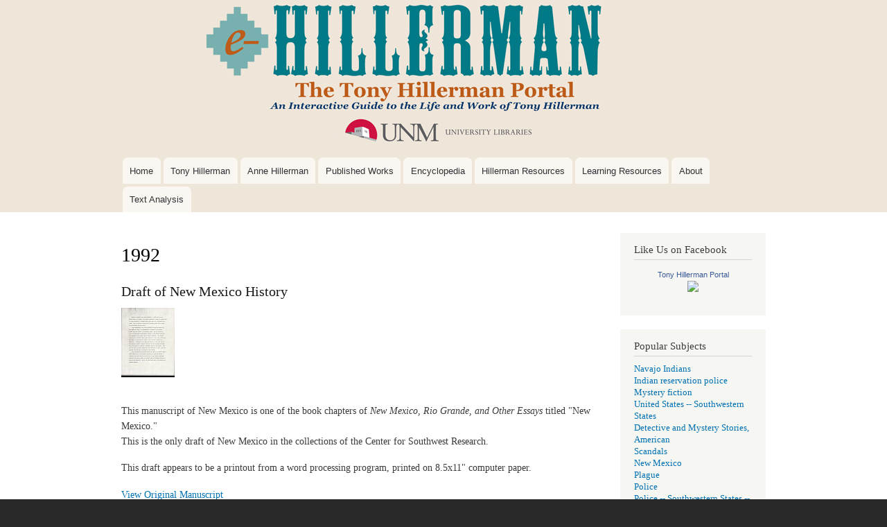

--- FILE ---
content_type: text/html; charset=UTF-8
request_url: https://ehillerman.unm.edu/taxonomy/term/72
body_size: 35159
content:
<!DOCTYPE html>
<html lang="en" dir="ltr">
  <head>
    <meta charset="utf-8" />
<script async src="https://www.googletagmanager.com/gtag/js?id=G-GZRSZZ8WYM"></script>
<script>window.dataLayer = window.dataLayer || [];function gtag(){dataLayer.push(arguments)};gtag("js", new Date());gtag("set", "developer_id.dMDhkMT", true);gtag("config", "G-GZRSZZ8WYM", {"groups":"default","page_placeholder":"PLACEHOLDER_page_location","allow_ad_personalization_signals":false});</script>
<meta name="Generator" content="Drupal 10 (https://www.drupal.org)" />
<meta name="MobileOptimized" content="width" />
<meta name="HandheldFriendly" content="true" />
<meta name="viewport" content="width=device-width, initial-scale=1.0" />
<link rel="alternate" type="application/rss+xml" title="1992" href="https://ehillerman.unm.edu/taxonomy/term/72/feed" />

    <title>1992 | The Tony Hillerman Portal</title>
    <link rel="stylesheet" media="all" href="/sites/default/files/css/css_FMrWwvJY0QU0_5oq54nvZEpbWBNyTqYxcoj0ifLB8gs.css?delta=0&amp;language=en&amp;theme=ehillerman_theme&amp;include=eJxdjkEOwyAQAz9E4EnRAhZBWdiIhVT09U1zqNRcLHs0B3tqPe8uMKlO60lh_B8qUKUEfeAq8WcmFk-8aJ-cazJBGlyVVojzGwZbZsa16to3FDx1pimjrzFrkBNtOqkIwuYQZhfbOIjtty-XvavRqR3F3U_PjJe6O22ROBgfn6ZQmw" />
<link rel="stylesheet" media="all" href="/sites/default/files/css/css_evQv40AjBUG5dlpeuKouRD9qz5w0WBNQsUq0_80mCuE.css?delta=1&amp;language=en&amp;theme=ehillerman_theme&amp;include=eJxdjkEOwyAQAz9E4EnRAhZBWdiIhVT09U1zqNRcLHs0B3tqPe8uMKlO60lh_B8qUKUEfeAq8WcmFk-8aJ-cazJBGlyVVojzGwZbZsa16to3FDx1pimjrzFrkBNtOqkIwuYQZhfbOIjtty-XvavRqR3F3U_PjJe6O22ROBgfn6ZQmw" />
<link rel="stylesheet" media="print" href="/sites/default/files/css/css_XNMnpWwhDxt8OT6C451digy2QqVxfvgTH7zJcTArSnQ.css?delta=2&amp;language=en&amp;theme=ehillerman_theme&amp;include=eJxdjkEOwyAQAz9E4EnRAhZBWdiIhVT09U1zqNRcLHs0B3tqPe8uMKlO60lh_B8qUKUEfeAq8WcmFk-8aJ-cazJBGlyVVojzGwZbZsa16to3FDx1pimjrzFrkBNtOqkIwuYQZhfbOIjtty-XvavRqR3F3U_PjJe6O22ROBgfn6ZQmw" />
<link rel="stylesheet" media="all" href="/sites/default/files/css/css_qMHpXdRAv6LgRSdROzf_YvvKvmF98EdM4ZQb4D15kCE.css?delta=3&amp;language=en&amp;theme=ehillerman_theme&amp;include=eJxdjkEOwyAQAz9E4EnRAhZBWdiIhVT09U1zqNRcLHs0B3tqPe8uMKlO60lh_B8qUKUEfeAq8WcmFk-8aJ-cazJBGlyVVojzGwZbZsa16to3FDx1pimjrzFrkBNtOqkIwuYQZhfbOIjtty-XvavRqR3F3U_PjJe6O22ROBgfn6ZQmw" />
<link rel="stylesheet" media="print" href="/sites/default/files/css/css_q02OrjhI_36Tln3Wl5TrosyJs1HtO9yxOfy71ckelgI.css?delta=4&amp;language=en&amp;theme=ehillerman_theme&amp;include=eJxdjkEOwyAQAz9E4EnRAhZBWdiIhVT09U1zqNRcLHs0B3tqPe8uMKlO60lh_B8qUKUEfeAq8WcmFk-8aJ-cazJBGlyVVojzGwZbZsa16to3FDx1pimjrzFrkBNtOqkIwuYQZhfbOIjtty-XvavRqR3F3U_PjJe6O22ROBgfn6ZQmw" />
<link rel="stylesheet" media="all" href="/sites/default/files/css/css_xt8H4d_YFqCVXjV-8mT-fCUVQYg-N8_JGAwOoKW7KBs.css?delta=5&amp;language=en&amp;theme=ehillerman_theme&amp;include=eJxdjkEOwyAQAz9E4EnRAhZBWdiIhVT09U1zqNRcLHs0B3tqPe8uMKlO60lh_B8qUKUEfeAq8WcmFk-8aJ-cazJBGlyVVojzGwZbZsa16to3FDx1pimjrzFrkBNtOqkIwuYQZhfbOIjtty-XvavRqR3F3U_PjJe6O22ROBgfn6ZQmw" />

    
  </head>
  <body class="layout-one-sidebar layout-sidebar-second path-taxonomy">
        <a href="#main-content" class="visually-hidden focusable skip-link">
      Skip to main content
    </a>
    
      <div class="dialog-off-canvas-main-canvas" data-off-canvas-main-canvas>
    <div id="page-wrapper">
  <div id="page">
    <header id="header" class="without-secondary-menu">
      <div class="section clearfix">
        
          <div class="clearfix region region-header">
    <div data-drupal-messages-fallback class="hidden"></div>
<div id="block-ehillerman-theme-site-branding" class="clearfix site-branding block block-system block-system-branding-block">
  
    
        <a href="/" rel="home" class="site-branding__logo">
      <img src="/themes/custom/ehillerman_theme/images/Hillerman_Portal_v6_800.jpg" alt="Home" />
    </a>
    </div>

  </div>

          <div class="region region-primary-menu">
    
<nav role="navigation" aria-labelledby="block-ehillerman-theme-main-menu-menu" id="block-ehillerman-theme-main-menu" class="block block-menu navigation menu--main">
            
  <h2 class="visually-hidden" id="block-ehillerman-theme-main-menu-menu">Main navigation</h2>
  

        <div class="content">
            <div class="menu-toggle-target menu-toggle-target-show" id="show-block-ehillerman-theme-main-menu"></div>
      <div class="menu-toggle-target" id="hide-block-ehillerman-theme-main-menu"></div>
      <a class="menu-toggle" href="#show-block-ehillerman-theme-main-menu">Show &mdash; Main navigation</a>
      <a class="menu-toggle menu-toggle--hide" href="#hide-block-ehillerman-theme-main-menu">Hide &mdash; Main navigation</a>
      
              <ul class="clearfix menu">
                    <li class="menu-item">
        <a href="/" data-drupal-link-system-path="&lt;front&gt;">Home</a>
              </li>
                <li class="menu-item">
        <a href="/biography" data-drupal-link-system-path="node/4">Tony Hillerman</a>
              </li>
                <li class="menu-item">
        <a href="/3169" data-drupal-link-system-path="node/3169">Anne Hillerman</a>
              </li>
                <li class="menu-item">
        <a href="/publishedworks" data-drupal-link-system-path="publishedworks">Published Works</a>
              </li>
                <li class="menu-item">
        <a href="/encyclopedia-main" data-drupal-link-system-path="node/3668">Encyclopedia</a>
              </li>
                <li class="menu-item">
        <a href="/hillerman-resources" title="" data-drupal-link-system-path="hillerman-resources">Hillerman Resources</a>
              </li>
                <li class="menu-item">
        <a href="/learning-resources" title="" data-drupal-link-system-path="learning-resources">Learning Resources</a>
              </li>
                <li class="menu-item">
        <a href="/about" data-drupal-link-system-path="node/3661">About</a>
              </li>
                <li class="menu-item">
        <a href="/text-analysis" data-drupal-link-system-path="node/3536">Text Analysis</a>
              </li>
        </ul>
  


    </div>
  </nav>

  </div>

      </div>
    </header><!-- /.section, /#header -->

    
    
    <div id="main-wrapper" class="clearfix">
      <div id="main" class="clearfix">
        <main id="content" class="column main-content" role="main">
          <section class="section">
            <a id="main-content" tabindex="-1"></a>
              <div class="region region-content">
    <div id="block-ehillerman-theme-page-title" class="block block-core block-page-title-block">
  
    
      <div class="content">
      

  <h1 class="title page-title">1992</h1>


    </div>
  </div>
<div id="block-ehillerman-theme-bartik-unm-system-main" class="block block-system block-system-main-block">
  
    
      <div class="content">
      <div class="views-element-container"><div class="view view-taxonomy-term view-id-taxonomy_term view-display-id-page_1 js-view-dom-id-e2f172c6ebf7ab87e7b703ba7b9b08852448eb9c8fbc2579c0fcb0035172b5e3">
  
    
      <div class="view-header">
      <div id="taxonomy-term-72" class="taxonomy-term vocabulary-publication-years">
  
    
  <div class="content">
    
  </div>
</div>

    </div>
      
      <div class="view-content">
          <div class="views-row">
<article data-history-node-id="3482" class="node node--type-manuscript node--promoted node--view-mode-teaser clearfix">
  <header>
    
            <h2 class="node__title">
        <a href="/3482" rel="bookmark"><span class="field field--name-title field--type-string field--label-hidden">Draft of New Mexico History</span>
</a>
      </h2>
        
      </header>
  <div class="node__content clearfix">
    
            <div class="field field--name-field-image field--type-image field--label-hidden field__item">  <a href="/3482" hreflang="und"><img loading="lazy" src="/sites/default/files/styles/thumbnail/public/page9_0.jpg?itok=iRppEapN" width="77" height="100" alt="" class="image-style-thumbnail" />

</a>
</div>
      
            <div class="clearfix text-formatted field field--name-body field--type-text-with-summary field--label-hidden field__item"><p align="justify"><em></em></p>
<p>This manuscript of New Mexico is one of the book chapters of <i> New Mexico, Rio Grande, and Other Essays </i> titled "New Mexico."<br>
This is the only draft of New Mexico in the collections of the Center for Southwest Research.</p>
<p>This draft appears to be a printout from a word processing program, printed on 8.5x11" computer paper.</p>
<p></p>
</div>
      
            <div class="clearfix text-formatted field field--name-field-link field--type-text field--label-hidden field__item"><p><a href="/sites/default/files/manuscripts/New%20Mexico%20History/New_Mexico_History_%28Unprocessed%29/index.html" target="_blank">View Original Manuscript</a></p>
</div>
        <div class="node__links">
    <ul class="links inline"><li class="node-readmore"><a href="/3482" rel="tag" title="Draft of New Mexico History" hreflang="und">Read more<span class="visually-hidden"> about Draft of New Mexico History</span></a></li></ul>  </div>

  </div>
</article>
</div>
    <div class="views-row">
<article data-history-node-id="3481" class="node node--type-manuscript node--promoted node--view-mode-teaser clearfix">
  <header>
    
            <h2 class="node__title">
        <a href="/3481" rel="bookmark"><span class="field field--name-title field--type-string field--label-hidden">Draft of Places for Spirits, Places for Ghosts</span>
</a>
      </h2>
        
      </header>
  <div class="node__content clearfix">
    
            <div class="field field--name-field-image field--type-image field--label-hidden field__item">  <a href="/3481" hreflang="und"><img loading="lazy" src="/sites/default/files/styles/thumbnail/public/page9.jpg?itok=yVNKyYvw" width="77" height="100" alt="" class="image-style-thumbnail" />

</a>
</div>
      
            <div class="clearfix text-formatted field field--name-body field--type-text-with-summary field--label-hidden field__item"><p align="justify"><em></em></p>
<p>This manuscript is one of the chapters of <i> New Mexico, Rio Grande, and Other Essays </i>. This is the only draft available as a manuscript of Places for Spirits, Places for Ghosts in the Center for Southwest Research Center. </p>
<p>This draft appears to be a printout from a word processing program, printed on 8.5x11" computer paper.<br>
</p>
</div>
      
            <div class="clearfix text-formatted field field--name-field-link field--type-text field--label-hidden field__item"><p><a href="/sites/default/files/manuscripts/Places%20for%20Spirits%20Places%20for%20Ghost/Places_for_Spirits_Places_for_Ghosts_%28Unprocessed%29/index.html" target="_blank">View Original Manuscript</a></p>
</div>
        <div class="node__links">
    <ul class="links inline"><li class="node-readmore"><a href="/3481" rel="tag" title="Draft of Places for Spirits, Places for Ghosts" hreflang="und">Read more<span class="visually-hidden"> about Draft of Places for Spirits, Places for Ghosts</span></a></li></ul>  </div>

  </div>
</article>
</div>
    <div class="views-row">
<article data-history-node-id="2780" class="node node--type-edition node--view-mode-teaser clearfix">
  <header>
    
            <h2 class="node__title">
        <a href="/2780" rel="bookmark"><span class="field field--name-title field--type-string field--label-hidden">Talking God [UK large print edition, hardcover, 1992]</span>
</a>
      </h2>
        
      </header>
  <div class="node__content clearfix">
    
            <div class="field field--name-field-image field--type-image field--label-hidden field__item">  <a href="/2780" hreflang="und"><img loading="lazy" src="/sites/default/files/styles/thumbnail/public/ULVERSCROFT_LARGE_PRINT_01_SMALL.jpg?itok=kdmaz52Q" width="63" height="100" alt="" class="image-style-thumbnail" />

</a>
</div>
      
            <div class="clearfix text-formatted field field--name-field-publication-details field--type-text-long field--label-hidden field__item"><p>Anstey, Leicester, England:  F. A. Thorpe Ltd, 1992.</p>
</div>
        <div class="node__links">
    <ul class="links inline"><li class="node-readmore"><a href="/2780" rel="tag" title="Talking God [UK large print edition, hardcover, 1992]" hreflang="und">Read more<span class="visually-hidden"> about Talking God [UK large print edition, hardcover, 1992]</span></a></li></ul>  </div>

  </div>
</article>
</div>
    <div class="views-row">
<article data-history-node-id="2777" class="node node--type-edition node--view-mode-teaser clearfix">
  <header>
    
            <h2 class="node__title">
        <a href="/2777" rel="bookmark"><span class="field field--name-title field--type-string field--label-hidden">The Blessing Way [UK edition, audiobook, 1992]</span>
</a>
      </h2>
        
      </header>
  <div class="node__content clearfix">
    
            <div class="field field--name-field-image field--type-image field--label-hidden field__item">  <a href="/2777" hreflang="und"><img loading="lazy" src="/sites/default/files/styles/thumbnail/public/TBW_ISIS_AUDIOBOOK_01_SMALL.jpg?itok=ZOPaZBcY" width="72" height="100" alt="" class="image-style-thumbnail" />

</a>
</div>
      
            <div class="clearfix text-formatted field field--name-field-publication-details field--type-text-long field--label-hidden field__item"><p>Oxford, England:  Isis Audio Books, 1992.</p>
</div>
        <div class="node__links">
    <ul class="links inline"><li class="node-readmore"><a href="/2777" rel="tag" title="The Blessing Way [UK edition, audiobook, 1992]" hreflang="und">Read more<span class="visually-hidden"> about The Blessing Way [UK edition, audiobook, 1992]</span></a></li></ul>  </div>

  </div>
</article>
</div>
    <div class="views-row">
<article data-history-node-id="2721" class="node node--type-edition node--view-mode-teaser clearfix">
  <header>
    
            <h2 class="node__title">
        <a href="/2721" rel="bookmark"><span class="field field--name-title field--type-string field--label-hidden">Listening Woman [UK edition, audiobook, 1992]</span>
</a>
      </h2>
        
      </header>
  <div class="node__content clearfix">
    
            <div class="field field--name-field-image field--type-image field--label-hidden field__item">  <a href="/2721" hreflang="und"><img loading="lazy" src="/sites/default/files/styles/thumbnail/public/ISIS_AUDIOBOOK_1992_01_SMALL.jpg?itok=NlUUv7oT" width="72" height="100" alt="" class="image-style-thumbnail" />

</a>
</div>
      
            <div class="clearfix text-formatted field field--name-field-publication-details field--type-text-long field--label-hidden field__item"><p>Oxford, England: Isis Audio Books, 1992.</p>
</div>
        <div class="node__links">
    <ul class="links inline"><li class="node-readmore"><a href="/2721" rel="tag" title="Listening Woman [UK edition, audiobook, 1992]" hreflang="und">Read more<span class="visually-hidden"> about Listening Woman [UK edition, audiobook, 1992]</span></a></li></ul>  </div>

  </div>
</article>
</div>
    <div class="views-row">
<article data-history-node-id="2623" class="node node--type-edition node--view-mode-teaser clearfix">
  <header>
    
            <h2 class="node__title">
        <a href="/2623" rel="bookmark"><span class="field field--name-title field--type-string field--label-hidden">Writing Mysteries [Writer&#039;s Digest Books, hardcover, 1992]</span>
</a>
      </h2>
        
      </header>
  <div class="node__content clearfix">
    
            <div class="field field--name-field-image field--type-image field--label-hidden field__item">  <a href="/2623" hreflang="und"><img loading="lazy" src="/sites/default/files/styles/thumbnail/public/WRITING_MYSTERIES_01_SMALL.jpg?itok=342ir199" width="65" height="100" alt="" class="image-style-thumbnail" />

</a>
</div>
      
            <div class="clearfix text-formatted field field--name-field-publication-details field--type-text-long field--label-hidden field__item"><p>Cincinnati:  Writer's Digest Books, 1992.</p>
</div>
        <div class="node__links">
    <ul class="links inline"><li class="node-readmore"><a href="/2623" rel="tag" title="Writing Mysteries [Writer&#039;s Digest Books, hardcover, 1992]" hreflang="und">Read more<span class="visually-hidden"> about Writing Mysteries [Writer&#039;s Digest Books, hardcover, 1992]</span></a></li></ul>  </div>

  </div>
</article>
</div>
    <div class="views-row">
<article data-history-node-id="2506" class="node node--type-edition node--view-mode-teaser clearfix">
  <header>
    
            <h2 class="node__title">
        <a href="/2506" rel="bookmark"><span class="field field--name-title field--type-string field--label-hidden">Coyote Waits [Reader&#039;s Digest Condensed, hardcover, 1992]</span>
</a>
      </h2>
        
      </header>
  <div class="node__content clearfix">
    
            <div class="field field--name-field-image field--type-image field--label-hidden field__item">  <a href="/2506" hreflang="und"><img loading="lazy" src="/sites/default/files/styles/thumbnail/public/COYOTE_WAITS_RD_1991_01_small.jpg?itok=slC_RC9l" width="72" height="100" alt="" class="image-style-thumbnail" />

</a>
</div>
      
            <div class="clearfix text-formatted field field--name-field-publication-details field--type-text-long field--label-hidden field__item"><p>Surry Hills, NSW:  Reader's Digest (Australia), 1992.</p>
</div>
        <div class="node__links">
    <ul class="links inline"><li class="node-readmore"><a href="/2506" rel="tag" title="Coyote Waits [Reader&#039;s Digest Condensed, hardcover, 1992]" hreflang="und">Read more<span class="visually-hidden"> about Coyote Waits [Reader&#039;s Digest Condensed, hardcover, 1992]</span></a></li></ul>  </div>

  </div>
</article>
</div>
    <div class="views-row">
<article data-history-node-id="950" class="node node--type-edition node--view-mode-teaser clearfix">
  <header>
    
            <h2 class="node__title">
        <a href="/950" rel="bookmark"><span class="field field--name-title field--type-string field--label-hidden">Coyote Attend==Coyote Waits [French, hardback, 1992]</span>
</a>
      </h2>
        
      </header>
  <div class="node__content clearfix">
    
            <div class="field field--name-field-image field--type-image field--label-hidden field__item">  <a href="/950" hreflang="und"><img loading="lazy" src="/system/files/styles/thumbnail/private/SELECTION%20DU%20LIVRES%20%28FRENCH%20ANTHOLOGY%29_01.jpg?itok=lfb7Ne7g" width="73" height="100" alt="" class="image-style-thumbnail" />

</a>
</div>
      
            <div class="clearfix text-formatted field field--name-field-publication-details field--type-text-long field--label-hidden field__item"><p>Paris : Sélection du Reader's digest, 1992. </p>
</div>
        <div class="node__links">
    <ul class="links inline"><li class="node-readmore"><a href="/950" rel="tag" title="Coyote Attend==Coyote Waits [French, hardback, 1992]" hreflang="und">Read more<span class="visually-hidden"> about Coyote Attend==Coyote Waits [French, hardback, 1992]</span></a></li></ul>  </div>

  </div>
</article>
</div>
    <div class="views-row">
<article data-history-node-id="937" class="node node--type-manuscript node--promoted node--view-mode-teaser clearfix">
  <header>
    
            <h2 class="node__title">
        <a href="/937" rel="bookmark"><span class="field field--name-title field--type-string field--label-hidden">Sacred Clowns: Miscellaneous Pages.</span>
</a>
      </h2>
        
      </header>
  <div class="node__content clearfix">
    
            <div class="field field--name-field-image field--type-image field--label-hidden field__item">  <a href="/937" hreflang="und"><img loading="lazy" src="/system/files/styles/thumbnail/private/smaller%20cover_1.jpg?itok=YRtjAhhw" width="77" height="100" alt="" class="image-style-thumbnail" />

</a>
</div>
      
            <div class="clearfix text-formatted field field--name-body field--type-text-with-summary field--label-hidden field__item"><p><em>This manuscript includes miscellaneous pages from the creation of </em>Sacred Clowns<em>. In this manuscript there are chapter outlines, revised chapters, edited front matter from page proofs, and pages of the novel that have been edited by Harper and Row. These edited pages appear to have been edited using a version of HotDocs which is a DOS based word processor. </em></p>
</div>
      
            <div class="clearfix text-formatted field field--name-field-link field--type-text field--label-hidden field__item"><p><a href="/sites/default/files/manuscripts/sacredclowns/17-11/index.html" target="_blank">Click here to view the original manuscript</a></p>
</div>
        <div class="node__links">
    <ul class="links inline"><li class="node-readmore"><a href="/937" rel="tag" title="Sacred Clowns: Miscellaneous Pages." hreflang="und">Read more<span class="visually-hidden"> about Sacred Clowns: Miscellaneous Pages.</span></a></li></ul>  </div>

  </div>
</article>
</div>
    <div class="views-row">
<article data-history-node-id="934" class="node node--type-manuscript node--promoted node--view-mode-teaser clearfix">
  <header>
    
            <h2 class="node__title">
        <a href="/934" rel="bookmark"><span class="field field--name-title field--type-string field--label-hidden">Sacred Clowns: Copy-edited Manuscript, including associated correspondence.</span>
</a>
      </h2>
        
      </header>
  <div class="node__content clearfix">
    
            <div class="field field--name-field-image field--type-image field--label-hidden field__item">  <a href="/934" hreflang="und"><img loading="lazy" src="/system/files/styles/thumbnail/private/Smaller%20cover.jpg?itok=00grKPl5" width="77" height="100" alt="" class="image-style-thumbnail" />

</a>
</div>
      
            <div class="clearfix text-formatted field field--name-body field--type-text-with-summary field--label-hidden field__item"><p><em>This is a copy of the copyedited manuscript and associated correspondence from Harper and Row. Interestingly this manuscript also includes a list of unconfirmed place names, style sheet, and book timeline. This manuscript has no editing marks.</em></p>
</div>
      
            <div class="clearfix text-formatted field field--name-field-link field--type-text field--label-hidden field__item"><p><a href="/sites/default/files/manuscripts/sacredclowns/17-07/index.html" target="_blank">Click here to view the original manuscript</a></p>
</div>
        <div class="node__links">
    <ul class="links inline"><li class="node-readmore"><a href="/934" rel="tag" title="Sacred Clowns: Copy-edited Manuscript, including associated correspondence." hreflang="und">Read more<span class="visually-hidden"> about Sacred Clowns: Copy-edited Manuscript, including associated correspondence.</span></a></li></ul>  </div>

  </div>
</article>
</div>

    </div>
  
        <nav class="pager" role="navigation" aria-labelledby="pagination-heading">
    <h4 id="pagination-heading" class="pager__heading visually-hidden">Pagination</h4>
    <ul class="pager__items js-pager__items">
                    <li class="pager__item is-active">
          Page 1        </li>
                    <li class="pager__item pager__item--next">
          <a href="/taxonomy/term/72?page=1" title="Go to next page" rel="next">
            <span class="visually-hidden">Next page</span>
            <span aria-hidden="true">››</span>
          </a>
        </li>
          </ul>
  </nav>

              <div class="feed-icons">
      <a href="https://ehillerman.unm.edu/taxonomy/term/72/feed" class="feed-icon">
  Subscribe to 1992
</a>

    </div>
  </div>
</div>

    </div>
  </div>

  </div>

          </section>
        </main>
                          <div id="sidebar-second" class="column sidebar">
            <aside class="section" role="complementary">
                <div class="region region-sidebar-second">
    <div id="block-ehillerman-theme-likeusonfacebook" class="block block-block-content block-block-content41dcd8ed-cfd2-444d-b7a3-469b17464784">
  
      <h2>Like Us on Facebook</h2>
    
      <div class="content">
        <div class="layout layout--onecol">
    <div  class="layout__region layout__region--content">
      <div class="block block-layout-builder block-field-blockblock-contentbasicbody">
  
    
      <div class="content">
      
            <div class="clearfix text-formatted field field--name-body field--type-text-with-summary field--label-hidden field__item"><p></p><center>
<!-- Facebook Badge START --><p><a href="https://www.facebook.com/TonyHillermanPortal" target="_TOP" style="font-family: &quot;lucida grande&quot;,tahoma,verdana,arial,sans-serif; font-size: 11px; font-variant: normal; font-style: normal; font-weight: normal; color: #3B5998; text-decoration: none;" title="Tony Hillerman Portal">Tony Hillerman Portal</a><br><a href="https://www.facebook.com/TonyHillermanPortal" target="_TOP" title="Tony Hillerman Portal"><img src="https://badge.facebook.com/badge/316043451861194.1026.1231145378.png" style="border: 0px;"></a></p>
<!-- Facebook Badge END --><p></p></center>
</div>
      
    </div>
  </div>

    </div>
  </div>

    </div>
  </div>
<div class="views-element-container block block-views block-views-blockpopular-subjects-block-1" id="block-ehillerman-theme-views-block-popular-subjects-block-1">
  
      <h2>Popular Subjects</h2>
    
      <div class="content">
      <div><div class="view view-popular-subjects view-id-popular_subjects view-display-id-block_1 js-view-dom-id-aff3d5ed41567f3c74f2e501fc07f8721756738b34df9a36fb9e1e39355bb24b">
  
    
      
      <div class="view-content">
          <div class="views-row"><div class="views-field views-field-name"><span class="field-content"><a href="/navajoindians" hreflang="en">Navajo Indians</a></span></div></div>
    <div class="views-row"><div class="views-field views-field-name"><span class="field-content"><a href="/indianreservation%20police" hreflang="en">Indian reservation police</a></span></div></div>
    <div class="views-row"><div class="views-field views-field-name"><span class="field-content"><a href="/mysteryfiction" hreflang="en">Mystery fiction</a></span></div></div>
    <div class="views-row"><div class="views-field views-field-name"><span class="field-content"><a href="/southwesternstates" hreflang="en">United States -- Southwestern States</a></span></div></div>
    <div class="views-row"><div class="views-field views-field-name"><span class="field-content"><a href="/detectiveandmysterystories" hreflang="en">Detective and Mystery Stories, American</a></span></div></div>
    <div class="views-row"><div class="views-field views-field-name"><span class="field-content"><a href="/taxonomy/term/98" hreflang="en">Scandals</a></span></div></div>
    <div class="views-row"><div class="views-field views-field-name"><span class="field-content"><a href="/taxonomy/term/207" hreflang="en">New Mexico</a></span></div></div>
    <div class="views-row"><div class="views-field views-field-name"><span class="field-content"><a href="/taxonomy/term/208" hreflang="en">Plague</a></span></div></div>
    <div class="views-row"><div class="views-field views-field-name"><span class="field-content"><a href="/taxonomy/term/209" hreflang="en">Police</a></span></div></div>
    <div class="views-row"><div class="views-field views-field-name"><span class="field-content"><a href="/taxonomy/term/211" hreflang="en">Police -- Southwestern States -- New Mexico</a></span></div></div>

    </div>
  
          <div class="more-link"><a href="/subject-terms">More</a></div>

      </div>
</div>

    </div>
  </div>

  </div>

            </aside>
          </div>
        
      </div>
    </div> <!-- /#main, /#main-wrapper -->

    
    <footer id="footer-wrapper">
      <div class="section">
                  <div id="footer-columns" class="clearfix">
              <div class="region region-footer-firstcolumn">
    <div id="block-ehillerman-theme-footer1stcolumn" class="block block-block-content block-block-content54db4faf-8924-4463-8617-b6ac78c1a2a4">
  
    
      <div class="content">
        <div class="layout layout--onecol">
    <div  class="layout__region layout__region--content">
      <div class="block block-layout-builder block-field-blockblock-contentbasicbody">
  
    
      <div class="content">
      
            <div class="clearfix text-formatted field field--name-body field--type-text-with-summary field--label-hidden field__item"><p style="font-size:xx-small;"><a href="http://library.unm.edu" target="_blank">University Libraries, MSC05 3020</a><br><a href="http://library.unm.edu" target="_blank">1 University of New Mexico,</a><br><a href="http://library.unm.edu" target="_blank">Albuquerque, NM 87131</a></p>
</div>
      
    </div>
  </div>

    </div>
  </div>

    </div>
  </div>

  </div>

              <div class="region region-footer-secondcolumn">
    <div id="block-ehillerman-theme-footer2ndcolumn" class="block block-block-content block-block-content9cbda6c5-7655-4314-b078-ff97e3ec58cc">
  
    
      <div class="content">
        <div class="layout layout--onecol">
    <div  class="layout__region layout__region--content">
      <div class="block block-layout-builder block-field-blockblock-contentbasicbody">
  
    
      <div class="content">
      
            <div class="clearfix text-formatted field field--name-body field--type-text-with-summary field--label-hidden field__item"><p>&nbsp;</p>
</div>
      
    </div>
  </div>

    </div>
  </div>

    </div>
  </div>

  </div>

              <div class="region region-footer-thirdcolumn">
    <div id="block-ehillerman-theme-footer3rdcolumn" class="block block-block-content block-block-content3619c262-47ca-4ec9-9e35-fc89540194ea">
  
    
      <div class="content">
        <div class="layout layout--onecol">
    <div  class="layout__region layout__region--content">
      <div class="block block-layout-builder block-field-blockblock-contentbasicbody">
  
    
      <div class="content">
      
            <div class="clearfix text-formatted field field--name-body field--type-text-with-summary field--label-hidden field__item"><p>&nbsp;&nbsp;&nbsp;&nbsp;&nbsp;&nbsp;&nbsp;&nbsp;&nbsp;&nbsp;&nbsp;&nbsp;&nbsp;&nbsp;&nbsp;&nbsp;&nbsp;&nbsp;&nbsp;&nbsp;&nbsp;&nbsp;&nbsp;&nbsp;&nbsp;&nbsp;&nbsp;&nbsp;&nbsp;&nbsp;&nbsp;&nbsp;&nbsp;&nbsp;&nbsp;&nbsp;&nbsp;&nbsp;&nbsp;&nbsp;&nbsp;&nbsp;&nbsp;&nbsp;&nbsp;&nbsp;&nbsp;&nbsp;&nbsp;&nbsp;&nbsp;&nbsp;&nbsp;&nbsp;&nbsp;&nbsp;&nbsp;&nbsp;&nbsp;&nbsp;&nbsp;&nbsp;&nbsp;&nbsp;&nbsp;&nbsp;&nbsp;&nbsp;&nbsp;&nbsp;&nbsp;&nbsp;&nbsp;&nbsp;&nbsp;&nbsp;&nbsp;&nbsp;&nbsp;&nbsp;&nbsp;&nbsp;&nbsp;&nbsp;&nbsp;&nbsp;&nbsp;&nbsp;&nbsp;&nbsp;&nbsp;&nbsp;&nbsp;&nbsp;&nbsp;&nbsp;&nbsp;&nbsp;&nbsp;&nbsp;&nbsp;&nbsp;&nbsp;&nbsp;&nbsp;&nbsp;&nbsp;&nbsp;&nbsp;&nbsp;&nbsp;&nbsp;&nbsp;&nbsp;&nbsp;&nbsp;&nbsp;&nbsp;&nbsp;&nbsp;</p>
</div>
      
    </div>
  </div>

    </div>
  </div>

    </div>
  </div>

  </div>

              <div class="region region-footer-fourthcolumn">
    <div id="block-ehillerman-theme-footersharethis" class="block block-block-content block-block-contented2dbe8d-1162-45bf-9e37-cbf157c545d2">
  
    
      <div class="content">
        <div class="layout layout--onecol">
    <div  class="layout__region layout__region--content">
      <div class="block block-layout-builder block-field-blockblock-contentbasicbody">
  
    
      <div class="content">
      
            <div class="clearfix text-formatted field field--name-body field--type-text-with-summary field--label-hidden field__item"><script type="text/javascript">var switchTo5x=true;</script><script type="text/javascript" src="http://w.sharethis.com/button/buttons.js"></script><script type="text/javascript">stLight.options({publisher: "a397a0ad-cfa7-4ce4-a3a7-7046ad4d7f3c", doNotHash: false, doNotCopy: false, hashAddressBar: true});</script><p class="socialIcons"><span class="st_sharethis"></span> <span class="st_facebook"></span> <span class="st_twitter"></span> <span class="st_linkedin"></span> <span class="st_pinterest"></span> <span class="st_email"></span></p>
</div>
      
    </div>
  </div>

    </div>
  </div>

    </div>
  </div>

  </div>

          </div> <!-- /#footer-columns -->
                          <div id="footer-fifth" class="clearfix">
              <div class="region region-footer-fifth">
    <div id="block-ehillerman-theme-footer-2" class="block block-block-content block-block-contentf402f980-efb6-40e9-b179-a77c70eb8740">
  
    
      <div class="content">
        <div class="layout layout--onecol">
    <div  class="layout__region layout__region--content">
      <div class="block block-layout-builder block-field-blockblock-contentbasicbody">
  
    
      <div class="content">
      
            <div class="clearfix text-formatted field field--name-body field--type-text-with-summary field--label-hidden field__item"><p>© The University of New Mexico, Albuquerque, NM 87131, (505) 277-0111&nbsp;&nbsp;&nbsp;&nbsp;&nbsp;&nbsp;&nbsp;&nbsp;&nbsp;&nbsp;&nbsp;&nbsp;&nbsp; <a href="http://www.unm.edu/accessibility.html" target="_blank">Accessibility</a>&nbsp;&nbsp;&nbsp;&nbsp;&nbsp;&nbsp; <a href="http://www.unm.edu/contactunm.html" target="_blank">Contact UNM</a>&nbsp;&nbsp;&nbsp;&nbsp;&nbsp;&nbsp; <a href="http://www.unm.edu/legal.html" target="_blank">Legal</a>&nbsp;&nbsp;&nbsp;&nbsp;&nbsp;&nbsp; <a href="https://libanswers.unm.edu/form.php?queue_id=1686" target="_blank">Comments</a><br>New Mexico's Flagship University</p>
</div>
      
    </div>
  </div>

    </div>
  </div>

    </div>
  </div>

  </div>

          </div> <!-- /#footer-fifth -->
              </div>
    </footer> <!-- /.section, /#footer-wrapper -->


  </div>
</div> <!-- /#page, /#page-wrapper -->

  </div>

    
    <script type="application/json" data-drupal-selector="drupal-settings-json">{"path":{"baseUrl":"\/","pathPrefix":"","currentPath":"taxonomy\/term\/72","currentPathIsAdmin":false,"isFront":false,"currentLanguage":"en"},"pluralDelimiter":"\u0003","suppressDeprecationErrors":true,"google_analytics":{"account":"G-GZRSZZ8WYM","trackOutbound":true,"trackMailto":true,"trackTel":true,"trackDownload":true,"trackDownloadExtensions":"7z|aac|arc|arj|asf|asx|avi|bin|csv|doc(x|m)?|dot(x|m)?|exe|flv|gif|gz|gzip|hqx|jar|jpe?g|js|mp(2|3|4|e?g)|mov(ie)?|msi|msp|pdf|phps|png|ppt(x|m)?|pot(x|m)?|pps(x|m)?|ppam|sld(x|m)?|thmx|qtm?|ra(m|r)?|sea|sit|tar|tgz|torrent|txt|wav|wma|wmv|wpd|xls(x|m|b)?|xlt(x|m)|xlam|xml|z|zip"},"user":{"uid":0,"permissionsHash":"3360ff8ec9fd5b9568810a325a475a31c9740200bf6f94809a6a490ae1107ca5"}}</script>
<script src="/sites/default/files/js/js_HWTkOM-Ba0aRGHoICO6VWijQ9tvkrqJF9EG0oQKbENY.js?scope=footer&amp;delta=0&amp;language=en&amp;theme=ehillerman_theme&amp;include=eJxLz89Pz0mNT8xLzKksyUwu1k9HEwAA5CwNeA"></script>

  </body>
</html>


--- FILE ---
content_type: text/css
request_url: https://ehillerman.unm.edu/sites/default/files/css/css_qMHpXdRAv6LgRSdROzf_YvvKvmF98EdM4ZQb4D15kCE.css?delta=3&language=en&theme=ehillerman_theme&include=eJxdjkEOwyAQAz9E4EnRAhZBWdiIhVT09U1zqNRcLHs0B3tqPe8uMKlO60lh_B8qUKUEfeAq8WcmFk-8aJ-cazJBGlyVVojzGwZbZsa16to3FDx1pimjrzFrkBNtOqkIwuYQZhfbOIjtty-XvavRqR3F3U_PjJe6O22ROBgfn6ZQmw
body_size: 450
content:
/* @license GPL-2.0-or-later https://www.drupal.org/licensing/faq */
body,body.overlay{color:#3b3b3b;}.comment .comment-arrow{border-color:#ffffff;}#page,#main-wrapper,#main-menu-links li a.active,#main-menu-links li.active-trail a{background:#ffffff;}.tabs ul.primary li a.active{background-color:#ffffff;}.tabs ul.primary li.active a{background-color:#ffffff;}#header{background-color:#EEE6d9;background-image:-moz-linear-gradient(top,#EEE6d9 0%,#EEE6d9 100%);background-image:-ms-linear-gradient(top,#EEE6d9 0%,#EEE6d9 100%);background-image:-o-linear-gradient(top,#EEE6d9 0%,#EEE6d9 100%);background-image:-webkit-gradient(linear,left top,left bottom,color-stop(0,#EEE6d9),color-stop(1,#EEE6d9));background-image:-webkit-linear-gradient(top,#EEE6d9 0%,#EEE6d9 100%);background-image:linear-gradient(top,#EEE6d9 0%,#EEE6d9 100%);}a{color:#0071B3;}a:hover,a:focus{color:#018fe2;}a:active{color:#23aeff;}.sidebar .block{background-color:#f6f6f2;border-color:#f9f9f9;}#page-wrapper,#footer-wrapper{background:#292929;}.region-header,.region-header a,.region-header li a.active,#name-and-slogan,#name-and-slogan a,#secondary-menu-links li a{color:#fffeff;}tr{background-color:white;}


--- FILE ---
content_type: text/css
request_url: https://ehillerman.unm.edu/sites/default/files/css/css_q02OrjhI_36Tln3Wl5TrosyJs1HtO9yxOfy71ckelgI.css?delta=4&language=en&theme=ehillerman_theme&include=eJxdjkEOwyAQAz9E4EnRAhZBWdiIhVT09U1zqNRcLHs0B3tqPe8uMKlO60lh_B8qUKUEfeAq8WcmFk-8aJ-cazJBGlyVVojzGwZbZsa16to3FDx1pimjrzFrkBNtOqkIwuYQZhfbOIjtty-XvavRqR3F3U_PjJe6O22ROBgfn6ZQmw
body_size: 336
content:
/* @license GPL-2.0-or-later https://www.drupal.org/licensing/faq */
body,input,textarea,select{color:#000;background:none;}body.two-sidebars,body.sidebar-first,body.sidebar-second,body{width:640px;}#sidebar-first,#sidebar-second,.navigation,#toolbar,#footer-wrapper,.tabs,.add-or-remove-shortcuts{display:none;}.one-sidebar #content,.two-sidebars #content{width:100%;}#featured-bottom-wrapper{width:960px;margin:0;padding:0;border:none;}#featured-bottom-first,#featured-bottom-second,#featured-bottom-third{width:250px;}#comments .title,#comments form,.comment_forbidden{display:none;}
